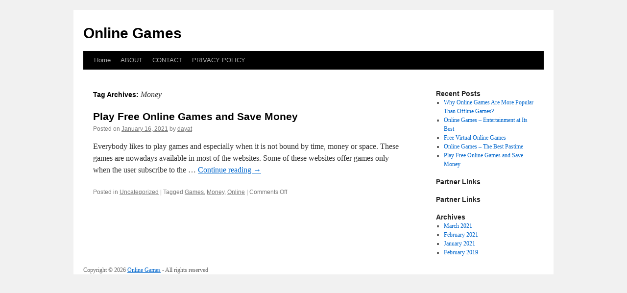

--- FILE ---
content_type: text/html; charset=UTF-8
request_url: https://rspoeu.info/tag/money
body_size: 2000
content:
<!DOCTYPE html>
<html dir="ltr" lang="en-US">
<head>
<meta charset="UTF-8" />
<title>
Money | Online Games	</title>
<link rel="profile" href="https://gmpg.org/xfn/11" />
<link rel="stylesheet" type="text/css" media="all" href="https://rspoeu.info/wp-content/themes/twentyten/style.css" />
<link rel="pingback" href="https://rspoeu.info/xmlrpc.php">
<link rel="alternate" type="application/rss+xml" title="Online Games &raquo; Feed" href="https://rspoeu.info/feed" />
<link rel="alternate" type="application/rss+xml" title="Online Games &raquo; Comments Feed" href="https://rspoeu.info/comments/feed" />
<link rel="alternate" type="application/rss+xml" title="Online Games &raquo; Money Tag Feed" href="https://rspoeu.info/tag/money/feed" />
<link rel='stylesheet' id='twentyten-block-style-css'  href='https://rspoeu.info/wp-content/themes/twentyten/blocks.css?ver=20181018' type='text/css' media='all' />
<link rel="EditURI" type="application/rsd+xml" title="RSD" href="https://rspoeu.info/xmlrpc.php?rsd" />
<link rel="wlwmanifest" type="application/wlwmanifest+xml" href="https://rspoeu.info/wp-includes/wlwmanifest.xml" /> 
<link rel='index' title='Online Games' href='https://rspoeu.info' />
<meta name="generator" content="WordPress 3.1" />
</head>

<body class="archive tag tag-money tag-11">
<div id="wrapper" class="hfeed">
	<div id="header">
		<div id="masthead">
			<div id="branding" role="banner">
								<div id="site-title">
					<span>
						<a href="https://rspoeu.info/" title="Online Games" rel="home">Online Games</a>
					</span>
				</div>
				<div id="site-description"></div>

							</div><!-- #branding -->

			<div id="access" role="navigation">
								<div class="skip-link screen-reader-text"><a href="#content" title="Skip to content">Skip to content</a></div>
								<div class="menu"><ul><li ><a href="https://rspoeu.info/" title="Home">Home</a></li><li class="page_item page-item-6"><a href="https://rspoeu.info/about" title="ABOUT">ABOUT</a></li><li class="page_item page-item-8"><a href="https://rspoeu.info/contact" title="CONTACT">CONTACT</a></li><li class="page_item page-item-10"><a href="https://rspoeu.info/privacy-policy" title="PRIVACY POLICY">PRIVACY POLICY</a></li></ul></div>
			</div><!-- #access -->
		</div><!-- #masthead -->
	</div><!-- #header -->

	<div id="main">

		<div id="container">
			<div id="content" role="main">

				<h1 class="page-title">
				Tag Archives: <span>Money</span>				</h1>





	
			<div id="post-16" class="post-16 post type-post status-publish format-standard hentry category-uncategorized tag-games tag-money tag-online">
			<h2 class="entry-title"><a href="https://rspoeu.info/archives/16" rel="bookmark">Play Free Online Games and Save Money</a></h2>

			<div class="entry-meta">
				<span class="meta-prep meta-prep-author">Posted on</span> <a href="https://rspoeu.info/archives/16" title="10:05 pm" rel="bookmark"><span class="entry-date">January 16, 2021</span></a> <span class="meta-sep">by</span> <span class="author vcard"><a class="url fn n" href="https://rspoeu.info/archives/author/dayat" title="View all posts by dayat">dayat</a></span>			</div><!-- .entry-meta -->

					<div class="entry-summary">
				<p>Everybody likes to play games and especially when it is not bound by time, money or space. These games are nowadays available in most of the websites. Some of these websites offer games only when the user subscribe to the &hellip; <a href="https://rspoeu.info/archives/16">Continue reading <span class="meta-nav">&rarr;</span></a></p>
<div class="mads-block"></div>			</div><!-- .entry-summary -->
	
			<div class="entry-utility">
									<span class="cat-links">
						<span class="entry-utility-prep entry-utility-prep-cat-links">Posted in</span> <a href="https://rspoeu.info/category/uncategorized" title="View all posts in Uncategorized" rel="category tag">Uncategorized</a>					</span>
					<span class="meta-sep">|</span>
												<span class="tag-links">
					<span class="entry-utility-prep entry-utility-prep-tag-links">Tagged</span> <a href="https://rspoeu.info/tag/games" rel="tag">Games</a>, <a href="https://rspoeu.info/tag/money" rel="tag">Money</a>, <a href="https://rspoeu.info/tag/online" rel="tag">Online</a>				</span>
				<span class="meta-sep">|</span>
								<span class="comments-link"><span>Comments Off</span></span>
							</div><!-- .entry-utility -->
		</div><!-- #post-16 -->

		
	

			</div><!-- #content -->
		</div><!-- #container -->


		<div id="primary" class="widget-area" role="complementary">
			<ul class="xoxo">

		<li id="recent-posts-2" class="widget-container widget_recent_entries">		<h3 class="widget-title">Recent Posts</h3>		<ul>
				<li><a href="https://rspoeu.info/archives/15" title="Why Online Games Are More Popular Than Offline Games?">Why Online Games Are More Popular Than Offline Games?</a></li>
				<li><a href="https://rspoeu.info/archives/13" title="Online Games &#8211; Entertainment at Its Best">Online Games &#8211; Entertainment at Its Best</a></li>
				<li><a href="https://rspoeu.info/archives/14" title="Free Virtual Online Games">Free Virtual Online Games</a></li>
				<li><a href="https://rspoeu.info/archives/12" title="Online Games &#8211; The Best Pastime">Online Games &#8211; The Best Pastime</a></li>
				<li><a href="https://rspoeu.info/archives/16" title="Play Free Online Games and Save Money">Play Free Online Games and Save Money</a></li>
				</ul>
		</li><li id="execphp-2" class="widget-container widget_execphp"><h3 class="widget-title">Partner Links</h3>			<div class="execphpwidget"></div>
		</li><li id="execphp-3" class="widget-container widget_execphp"><h3 class="widget-title">Partner Links</h3>			<div class="execphpwidget"></div>
		</li><li id="archives-2" class="widget-container widget_archive"><h3 class="widget-title">Archives</h3>		<ul>
			<li><a href='https://rspoeu.info/archives/date/2021/03' title='March 2021'>March 2021</a></li>
	<li><a href='https://rspoeu.info/archives/date/2021/02' title='February 2021'>February 2021</a></li>
	<li><a href='https://rspoeu.info/archives/date/2021/01' title='January 2021'>January 2021</a></li>
	<li><a href='https://rspoeu.info/archives/date/2019/02' title='February 2019'>February 2019</a></li>
		</ul>
</li>			</ul>
		</div><!-- #primary .widget-area -->

<!-- wmm d -->	</div><!-- #main -->

	<div id="footer">Copyright &copy; 2026 <a href="https://rspoeu.info" title="Online Games">Online Games</a> - All rights reserved

  <div id="credit"></div>
<script defer src="https://static.cloudflareinsights.com/beacon.min.js/vcd15cbe7772f49c399c6a5babf22c1241717689176015" integrity="sha512-ZpsOmlRQV6y907TI0dKBHq9Md29nnaEIPlkf84rnaERnq6zvWvPUqr2ft8M1aS28oN72PdrCzSjY4U6VaAw1EQ==" data-cf-beacon='{"version":"2024.11.0","token":"9334de09666b4db294a96bf74370d935","r":1,"server_timing":{"name":{"cfCacheStatus":true,"cfEdge":true,"cfExtPri":true,"cfL4":true,"cfOrigin":true,"cfSpeedBrain":true},"location_startswith":null}}' crossorigin="anonymous"></script>
</body>
</html>
